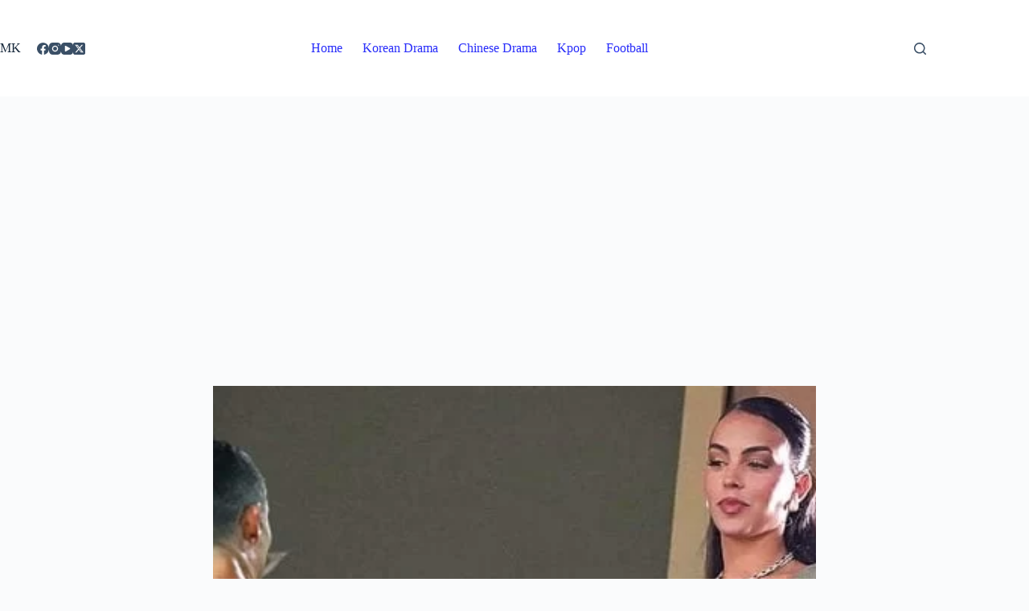

--- FILE ---
content_type: text/html; charset=utf-8
request_url: https://www.google.com/recaptcha/api2/aframe
body_size: 265
content:
<!DOCTYPE HTML><html><head><meta http-equiv="content-type" content="text/html; charset=UTF-8"></head><body><script nonce="ecTwFwQrd4gWzpp0x-iZng">/** Anti-fraud and anti-abuse applications only. See google.com/recaptcha */ try{var clients={'sodar':'https://pagead2.googlesyndication.com/pagead/sodar?'};window.addEventListener("message",function(a){try{if(a.source===window.parent){var b=JSON.parse(a.data);var c=clients[b['id']];if(c){var d=document.createElement('img');d.src=c+b['params']+'&rc='+(localStorage.getItem("rc::a")?sessionStorage.getItem("rc::b"):"");window.document.body.appendChild(d);sessionStorage.setItem("rc::e",parseInt(sessionStorage.getItem("rc::e")||0)+1);localStorage.setItem("rc::h",'1768618781456');}}}catch(b){}});window.parent.postMessage("_grecaptcha_ready", "*");}catch(b){}</script></body></html>